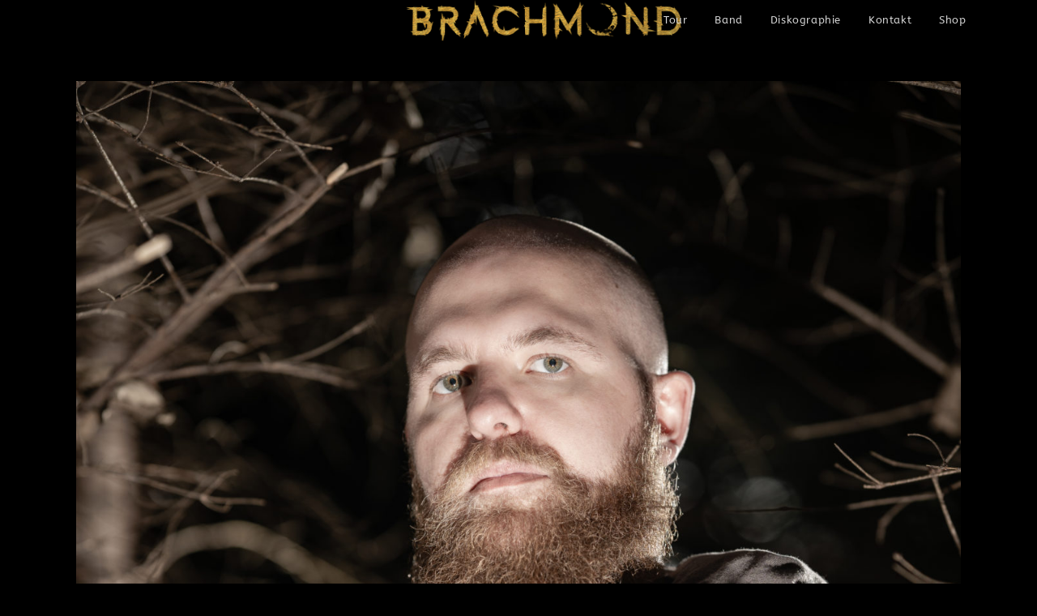

--- FILE ---
content_type: text/css
request_url: https://brachmond.de/wp-content/uploads/omgf/bwg_googlefonts/bwg_googlefonts.css?ver=1647253079
body_size: -14
content:
/**
 * Auto Generated by OMGF
 * @author: Daan van den Bergh
 * @url: https://ffw.press
 */

@font-face {
    font-family: 'Ubuntu';
    font-style: normal;
    font-weight: 300;
    font-display: swap;
    src: url('https://brachmond.de/wp-content/uploads/omgf/bwg_googlefonts/ubuntu-normal-300.eot');
    src: 
    url('https://brachmond.de/wp-content/uploads/omgf/bwg_googlefonts/ubuntu-normal-300.woff2') format('woff2'),
    url('https://brachmond.de/wp-content/uploads/omgf/bwg_googlefonts/ubuntu-normal-300.woff') format('woff'),
    url('https://brachmond.de/wp-content/uploads/omgf/bwg_googlefonts/ubuntu-normal-300.ttf') format('ttf');
}
@font-face {
    font-family: 'Ubuntu';
    font-style: italic;
    font-weight: 300;
    font-display: swap;
    src: url('https://brachmond.de/wp-content/uploads/omgf/bwg_googlefonts/ubuntu-italic-300.eot');
    src: 
    url('https://brachmond.de/wp-content/uploads/omgf/bwg_googlefonts/ubuntu-italic-300.woff2') format('woff2'),
    url('https://brachmond.de/wp-content/uploads/omgf/bwg_googlefonts/ubuntu-italic-300.woff') format('woff'),
    url('https://brachmond.de/wp-content/uploads/omgf/bwg_googlefonts/ubuntu-italic-300.ttf') format('ttf');
}
@font-face {
    font-family: 'Ubuntu';
    font-style: normal;
    font-weight: 400;
    font-display: swap;
    src: url('https://brachmond.de/wp-content/uploads/omgf/bwg_googlefonts/ubuntu-normal-400.eot');
    src: 
    url('https://brachmond.de/wp-content/uploads/omgf/bwg_googlefonts/ubuntu-normal-400.woff2') format('woff2'),
    url('https://brachmond.de/wp-content/uploads/omgf/bwg_googlefonts/ubuntu-normal-400.woff') format('woff'),
    url('https://brachmond.de/wp-content/uploads/omgf/bwg_googlefonts/ubuntu-normal-400.ttf') format('ttf');
}
@font-face {
    font-family: 'Ubuntu';
    font-style: italic;
    font-weight: 400;
    font-display: swap;
    src: url('https://brachmond.de/wp-content/uploads/omgf/bwg_googlefonts/ubuntu-italic-400.eot');
    src: 
    url('https://brachmond.de/wp-content/uploads/omgf/bwg_googlefonts/ubuntu-italic-400.woff2') format('woff2'),
    url('https://brachmond.de/wp-content/uploads/omgf/bwg_googlefonts/ubuntu-italic-400.woff') format('woff'),
    url('https://brachmond.de/wp-content/uploads/omgf/bwg_googlefonts/ubuntu-italic-400.ttf') format('ttf');
}
@font-face {
    font-family: 'Ubuntu';
    font-style: normal;
    font-weight: 500;
    font-display: swap;
    src: url('https://brachmond.de/wp-content/uploads/omgf/bwg_googlefonts/ubuntu-normal-500.eot');
    src: 
    url('https://brachmond.de/wp-content/uploads/omgf/bwg_googlefonts/ubuntu-normal-500.woff2') format('woff2'),
    url('https://brachmond.de/wp-content/uploads/omgf/bwg_googlefonts/ubuntu-normal-500.woff') format('woff'),
    url('https://brachmond.de/wp-content/uploads/omgf/bwg_googlefonts/ubuntu-normal-500.ttf') format('ttf');
}
@font-face {
    font-family: 'Ubuntu';
    font-style: italic;
    font-weight: 500;
    font-display: swap;
    src: url('https://brachmond.de/wp-content/uploads/omgf/bwg_googlefonts/ubuntu-italic-500.eot');
    src: 
    url('https://brachmond.de/wp-content/uploads/omgf/bwg_googlefonts/ubuntu-italic-500.woff2') format('woff2'),
    url('https://brachmond.de/wp-content/uploads/omgf/bwg_googlefonts/ubuntu-italic-500.woff') format('woff'),
    url('https://brachmond.de/wp-content/uploads/omgf/bwg_googlefonts/ubuntu-italic-500.ttf') format('ttf');
}
@font-face {
    font-family: 'Ubuntu';
    font-style: normal;
    font-weight: 700;
    font-display: swap;
    src: url('https://brachmond.de/wp-content/uploads/omgf/bwg_googlefonts/ubuntu-normal-700.eot');
    src: 
    url('https://brachmond.de/wp-content/uploads/omgf/bwg_googlefonts/ubuntu-normal-700.woff2') format('woff2'),
    url('https://brachmond.de/wp-content/uploads/omgf/bwg_googlefonts/ubuntu-normal-700.woff') format('woff'),
    url('https://brachmond.de/wp-content/uploads/omgf/bwg_googlefonts/ubuntu-normal-700.ttf') format('ttf');
}
@font-face {
    font-family: 'Ubuntu';
    font-style: italic;
    font-weight: 700;
    font-display: swap;
    src: url('https://brachmond.de/wp-content/uploads/omgf/bwg_googlefonts/ubuntu-italic-700.eot');
    src: 
    url('https://brachmond.de/wp-content/uploads/omgf/bwg_googlefonts/ubuntu-italic-700.woff2') format('woff2'),
    url('https://brachmond.de/wp-content/uploads/omgf/bwg_googlefonts/ubuntu-italic-700.woff') format('woff'),
    url('https://brachmond.de/wp-content/uploads/omgf/bwg_googlefonts/ubuntu-italic-700.ttf') format('ttf');
}


--- FILE ---
content_type: text/css
request_url: https://brachmond.de/wp-content/uploads/omgf/oceanwp-google-font-abeezee/oceanwp-google-font-abeezee.css?ver=1647253079
body_size: -177
content:
/**
 * Auto Generated by OMGF
 * @author: Daan van den Bergh
 * @url: https://ffw.press
 */

@font-face {
    font-family: 'ABeeZee';
    font-style: normal;
    font-weight: 400;
    font-display: swap;
    src: url('https://brachmond.de/wp-content/uploads/omgf/oceanwp-google-font-abeezee/abeezee-normal-400.eot');
    src: 
    url('https://brachmond.de/wp-content/uploads/omgf/oceanwp-google-font-abeezee/abeezee-normal-400.woff2') format('woff2'),
    url('https://brachmond.de/wp-content/uploads/omgf/oceanwp-google-font-abeezee/abeezee-normal-400.woff') format('woff'),
    url('https://brachmond.de/wp-content/uploads/omgf/oceanwp-google-font-abeezee/abeezee-normal-400.ttf') format('ttf');
}
